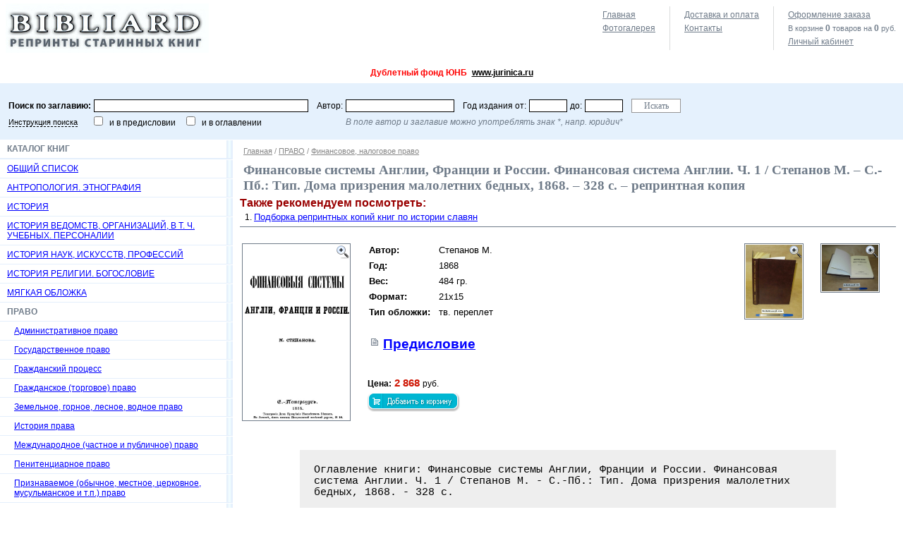

--- FILE ---
content_type: text/html; charset=windows-1251
request_url: http://www.bibliard.ru/vcd-682-1-1141/GoodsInfo.html
body_size: 12325
content:

<!DOCTYPE html PUBLIC "-//W3C//DTD XHTML 1.0 Transitional//EN" "http://www.w3.org/TR/xhtml1/DTD/xhtml1-transitional.dtd">
<html xmlns="http://www.w3.org/1999/xhtml" >
<head>
	<title>Финансовые системы Англии, Франции и России. Финансовая система Англии. Ч. 1 / Степанов М. – С.-Пб.: Тип. Дома призрения малолетних бедных, 1868. – 328 с. – репринтная копия - Bibliard.ru.</title>
	<meta name="keywords" content="Финансовые системы Англии, Франции и России. Финансовая система Англии. Ч. 1 / Степанов М. – С.-Пб.: Тип. Дома призрения малолетних бедных, 1868. – 328 с. – репринтная копия"/>
	<meta name="description" content="Интернет-магазин BIBLIARD.RU: Финансовые системы Англии, Франции и России. Финансовая система Англии. Ч. 1 / Степанов М. – С.-Пб.: Тип. Дома призрения малолетних бедных, 1868. – 328 с. – репринтная копия. Продажа репринтных копий дореволюционных изданий."/>
	<meta http-equiv="Content-Type" content="text/html; charset=windows-1251"/>
	<script type="text/javascript" src="/AddOn/jquery/js/jquery-min_new.js"></script>
	<script type="text/javascript" src="/AddOn/jquery/js/jquery-migrate-min.js"></script>
	<script language="javascript" type="text/javascript" src="/script.js"></script>
	<script type="text/javascript" src="/script_frame.js"></script>	
	<link rel="stylesheet" href="/style.css" type="text/css"/>
	<link rel="stylesheet" href="/style_frame.css" type="text/css"/>
	
</head>
<body>
    <form name="aspnetForm" method="post" action="GoodsInfo.aspx?idc=682&amp;pgn=1&amp;idg=1141&amp;" id="aspnetForm">
<div>
<input type="hidden" name="IsPostForm" id="IsPostForm" value="" />
<input type="hidden" name="__TICKET" id="__TICKET" value="1" />
<input type="hidden" name="c" id="c" value="" />
<input type="hidden" name="ctype" id="ctype" value="" />
<input type="hidden" name="cdata" id="cdata" value="" />
<input type="hidden" name="__VIEWSTATE" id="__VIEWSTATE" value="/wEPDwUJMTQwNzE5MDY5ZBgCBQ9jdGwwMCRfbWx0X1BhdGgPD2QCAWQFEmN0bDAwJF9tdl9Vc2VySW5mbw8PZGZkr5+83dfGjS19s28lyP/HhCqIgXw=" />
</div>

<div>

	<input type="hidden" name="__VIEWSTATEGENERATOR" id="__VIEWSTATEGENERATOR" value="EA95957B" />
</div>
    
<table width="100%" border="0" cellpadding="0" cellspacing="0">
	<tr>
		<td class="logo"><a href="/" title="BIBLIARD.RU"><img src="/i/logo.jpg" width="288" height="70" border="0" alt="BIBLIARD.RU" /></a></td>
		<td class="top_menu">



			<table cellpadding="0" cellspacing="0">
			<tr valign="top">
				<td style="padding-left:0px;">
					<script type="text/javascript">top_map_ico('', '');</script>
					<a href="/photos/" class="link_contacts">Фотогалерея</a>
				</td>
				<td>
					
					<a href="/rules/" id="link_rules">Доставка и оплата</a>
					<!-- <a href="/price/" class="link_contacts">Прайс-лист</a> -->
					<a href="/contacts/" class="link_contacts">Контакты</a>
				</td>
				<td class="end">
					
					<a href="#" onclick="return set_url('/basket.aspx');" id="link_basket">Оформление заказа</a>
					<p class='basket_top_info'>В корзине <b><span id='BASKET_QUANS'>0</span></b> товаров на <b><span id='BASKET_SUM'>0</span></b> руб.</p>
					
					
							<a href="#" onclick="return set_url('/service.aspx');" id="link_authorise">Личный кабинет</a>
						
				</td>
			</tr>
			</table>

    

		</td>
  </tr>
	<tr>
		<td colspan="2">
			<p style="text-align: center;"><strong><span style="font-size: x-large;"><span style="color: rgb(255, 0, 0);">Дублетный фонд ЮНБ</span> </span></strong><strong><span style="font-size: x-large;"><span style="color: rgb(255, 0, 0);"><strong><span style="font-size: x-large;"><span style="color: rgb(255, 0, 0);"><a target="_blank" href="http://www.jurinica.ru">www.jurinica.ru</a></span></span></strong></span></span></strong><strong><span style="font-size: x-large;"><span style="color: rgb(255, 0, 0);"> <br />
</span></span></strong></p>
		</td>
	</tr>
  <tr>
		<td height="70" colspan="2" class="top_search">

    
			
			<div onkeypress="SetDefaultButton(event, 'btn_Search')">
			
				<table cellpadding="0" cellspacing="0">
					<tr>
						
						<td><b>Поиск по заглавию:</b></td>
						<td><input type="text" name="sword" value="" class="search_word"/></td>

						<td class="td1">Автор:</td>
						<td><input type="text" name="sexpired" value="" class="search_author"/></td>

						<td class="td1">Год издания от:</td>
						<td><input type="text" name="ssize_start" value="" class="search_year"/></td>

						<td>до:</td>
						<td><input type="text" name="ssize_end" value="" class="search_year"/></td>
						
						<td class="td1">
							<input type="button" value="Искать" id="btn_Search" class="i_submit" onclick="SetAction('/catalog.aspx'); PostBack('search', '', '');" />
						</td>
						
					</tr>
					<tr>
						<td><a href="/search_rules/" class="lnk_service">Инструкция поиска</a></td>
						<td><input type="checkbox" name="is_search_text" value="1" /> &nbsp; и в предисловии
						&nbsp;&nbsp;&nbsp; <input type="checkbox" name="is_search_text2" value="1" /> &nbsp; и в оглавлении
						</td>
						<td></td>
						<td colspan="5"><i>В поле автор и заглавие можно употреблять знак *, напр. юридич*</i></td>
						<td></td>
					</tr>
				</table>
			
			</div>
	
    
			
		</td>
  </tr>
</table>


<table width="100%" border="0" cellpadding="0" cellspacing="0">
	<tr valign="top">

		<td class="cat">


	<div class="head">Каталог книг</div>
	<a href="/vcd-10000000/catalog.html">ОБЩИЙ СПИСОК</a>

			<a href="/vcd-1628/catalog.html">АНТРОПОЛОГИЯ. ЭТНОГРАФИЯ</a>
		
			<a href="/vcd-1627/catalog.html">ИСТОРИЯ</a>
		
			<a href="/vcd-2113/catalog.html">ИСТОРИЯ ВЕДОМСТВ, ОРГАНИЗАЦИЙ, В Т. Ч. УЧЕБНЫХ. ПЕРСОНАЛИИ</a>
		
			<a href="/vcd-1991/catalog.html">ИСТОРИЯ НАУК, ИСКУССТВ, ПРОФЕССИЙ</a>
		
			<a href="/vcd-1269/catalog.html">ИСТОРИЯ РЕЛИГИИ. БОГОСЛОВИЕ</a>
		
			<a href="/vcd-1000000/catalog.html">МЯГКАЯ ОБЛОЖКА</a>
		
			<div>ПРАВО</div>
			
			<a href="/vcd-681/catalog.html" class="L1">Административное право</a>
			
		
			<a href="/vcd-679/catalog.html" class="L1">Государственное право</a>
			
		
			<a href="/vcd-676/catalog.html" class="L1">Гражданский процесс</a>
			
		
			<a href="/vcd-675/catalog.html" class="L1">Гражданское (торговое) право</a>
			
		
			<a href="/vcd-683/catalog.html" class="L1">Земельное, горное, лесное, водное право</a>
			
		
			<a href="/vcd-6/catalog.html" class="L1">История права</a>
			
		
			<a href="/vcd-4/catalog.html" class="L1">Международное (частное и публичное) право</a>
			
		
			<a href="/vcd-684/catalog.html" class="L1">Пенитенциарное право</a>
			
		
			<a href="/vcd-1128/catalog.html" class="L1">Признаваемое (обычное, местное, церковное, мусульманское и т.п.) право</a>
			
		
			<a href="/vcd-743/catalog.html" class="L1">Римское право</a>
			
		
			<a href="/vcd-680/catalog.html" class="L1">Теория (философия) права, политические учения</a>
			
		
			<a href="/vcd-686/catalog.html" class="L1">Трудовое, социальное право</a>
			
		
			<a href="/vcd-677/catalog.html" class="L1">Уголовное право и криминология</a>
			
		
			<a href="/vcd-678/catalog.html" class="L1">Уголовный процесс</a>
			
		
			<a href="/vcd-682/catalog.html" class="L1">Финансовое, налоговое право</a>
			
		
			<a href="/vcd-685/catalog.html" class="L1">Разное</a>
			
		
		
			<a href="/vcd-1626/catalog.html">ФИНАНСЫ, ЭКОНОМИКА, СТАТИСТИКА</a>
		

		
		</td>
		
		
		<td class="work_area">






			
					
							<div class="path">
								<a href="/" title="bibliard">Главная</a>
						
							/ <a href="/vcd-2/catalog.html">ПРАВО</a>
						
							/ <a href="/vcd-682/catalog.html">Финансовое, налоговое право</a>
						
								
							</div>
						    
				
		
			

			<h1>Финансовые системы Англии, Франции и России. Финансовая система Англии. Ч. 1 / Степанов М. – С.-Пб.: Тип. Дома призрения малолетних бедных, 1868. – 328 с. – репринтная копия</h1>
			
			
      
<p style="font-size:12pt; font-weight:bold; color:#990000; margin:0px;">Также рекомендуем посмотреть:</p><ol style="margin:0px 0px 5px 0px; padding:0px;">
<li  style="margin-left:20px;"><a  style="display:block; padding:1px 0px 1px 0px; font-size:10pt; color:blue; background-color:white" href="/podborka_slavyane/" target=_blank>Подборка репринтных копий книг по истории славян</a></li></ol>

<div style="border-bottom:1px solid #6f7b89;"></div>
<table width="100%" class="goods_info">
<tr valign="top">
<td>

<a href="#" onclick="if (fr_obj != null) { fr_obj.Width = 520; fr_obj.Height = 600; return fr_obj.Show('/linkpics/1141.jpg','Титульный лист');}" style="display:block; position:relative;"><img src="/linkpics/1141.jpg" border="0" class="work_img"/><img src="/i/ic_zoom_in.png" class="ic_zoom"/></a>

</td>

<td style="width:100%;">

<table class="goods_fields">
<tr valign="top"><td><b>Автор:</b></td><td>Степанов М.</td></tr>
<tr valign="top"><td><b>Год:</b></td><td>1868</td></tr>
<tr valign="top"><td><b>Вес:</b></td><td>484 гр.</td></tr>
<tr valign="top"><td><b>Формат:</b></td><td>21x15</td></tr>
<tr valign="top"><td><b>Тип обложки:</b></td><td>тв. переплет</td></tr>
<tr valign="top">
	<td colspan="2">
		<br />
		<a href="/vcd-682-1-1141/index.html" class="ico_page" style="font-size:14pt; font-weight:bold; color:blue; " target="_blank">Предисловие</a>
	</td>
</tr>
</table>

<br />

<div class="price">
	<div>
		<p><b>Цена:</b> 2 868 <span>руб.</span></p>
		<script type="text/javascript">add_bask_img('682', '1141')</script>
	</div>
</div>

</td>
<td class="add_img"><a href="#" onclick="if (fr_obj != null) { fr_obj.Width = 520; fr_obj.Height = 600; return fr_obj.Show('/linkpics/2015/1141-1.jpg', '&nbsp;');}" style="display:block; position:relative;"><img src="/linkpics/2015/1141-1.jpg" border="0" class="work_img"/><img src="/i/ic_zoom_in.png" class="ic_zoom"/></a></td><td class="add_img"><a href="#" onclick="if (fr_obj != null) { fr_obj.Width = 520; fr_obj.Height = 600; return fr_obj.Show('/linkpics/2015/1141-2.jpg', '&nbsp;');}" style="display:block; position:relative;"><img src="/linkpics/2015/1141-2.jpg" border="0" class="work_img"/><img src="/i/ic_zoom_in.png" class="ic_zoom"/></a></td>
</tr>
</table>

<table class="menu_book" align="center">
	<tr>
		<td><div id="text_rel"><pre>
Оглавление книги: Финансовые системы Англии, Франции и России. Финансовая
система Англии. Ч. 1 / Степанов М. - С.-Пб.: Тип. Дома призрения малолетних
бедных, 1868. - 328 с.


Предисловие . . . . . . . . . . . . . . . . . . . . . . . . . . . . . . . . . .I
Глава I. Основание Английского Банка и начало денежной монополии
Первый публичный долг Англии послужил поводом к учреждению Английского Банка
в 1694 году . . . . . . . . . . . . . . . . . . . . . . . . . . . . . . . . . .1
Необходимость перечеканки монеты в 1697 году заставила Правительство дать
Банку новые льготы . . . . . . . . . . . . . . . . . . . . . . . . . . . . . . 2
Банк воспользовался вторым займом Правительства в 1708 году для упрочения
за собою льгот посредством получения привилегии . . . . . . . . . . . . . . . .2
Неудовольствие публики . . . . . . . . . . . . . . . . . . . . . . . . . . . . 4
Возникновение денежной монополии . . . . . . . . . . . . . . . . . . . . . . . 4
Начало ее влияния на законодательство . . . . . . . . . . . . . . . . . . . . .5
Неудачные попытки Правительства устранить это влияние послужили причиною
предоставления Банку администрации всех государственных займов . . . . . . . . 6
Упрочение привилегии посредством постепенного увеличения прямого долга
Правительства Банку . . . . . . . . . . . . . . . . . . . . . . . . . . . . . .7
Положение Банка в отношении к Правительству и к денежной монополии вызвало
появление бессрочных государственных займов . . . . . . . . . . . . . . . . . .8
Мнение Адама Смита . . . . . . . . . . . . . . . . . . . . . . . . . . . . . .11
Неправильное истолкование и применение начал государственного кредита дало
денежной монополии особое политическое значение и средства к ажиотажу, столь
невыгодным для государства . . . . . . . . . . . . . . . . . . . . . . . . . .12
Глава II. Орудия денежной монополии
Перечень орудий денежной монополии . . . . . . . . . . . . . . . . . . . . . .16
Введение системы банковых билетов, разменных на золото . . . . . . . . . . . .17
Удобство бумажных денег, значительно увеличивая обращение ценностей, делает
невозможным замен их монетою . . . . . . . . . . . . . . . . . . . . . . . . .20
Признание за билетами Банка качества государственных денег . . . . . . . . . .22
Банк должен принять на себя заботу о снабжении золотою монетою Англии . . . . 23
Уничтожение пошлины за чеканку монеты . . . . . . . . . . . . . . . . . . . . 23
Система Банковых билетов, разменных на золото, была столь же необходима, как
и выгодна для денежной монополии почему и защищаема английскою литературою . .24
Кредитное посредничество, вследствие прекращения пересылки денег по почте,
перешло в руки денежной монополии и повело к централизации денежных капиталов
страны в Лондоне . . . . . . . . . . . . . . . . . . . . . . . . . . . . . . .29
Глава III. Орудия денежной монополии (Продолжение)
Централизация капиталов заставляет монополию искать превращения свободного
труда в труд наемный . . . . . . . . . . . . . . . . . . . . . . . . . . . . .29
Постоянное уничтожение мелкого землевладения . . . . . . . . . . . . . . . . .30
Мнение Адама Смита . . . . . . . . . . . . . . . . . . . . . . . . . . . . . .31
Мнение Императрицы Екатерины II о том же предмете . . . . . . . . . . . . . . 33
Описание этого переходного состояния газетою Times . . . . . . . . . . . . . .35
Преобразование быта ремесленного посредством учреждения больших мастерских . .36
Стеснение личной свободы рабочих . . . . . . . . . . . . . . . . . . . . . . .39
Глава IV. Орудия денежной монополии (Продолжение)
Увеличение мануфактурной производительности заставило монополию заботиться
о заграничном сбыте произведений и дать политике Англии торговое направление .44
Мнение Адама Смита о торговой политике Англии вообще . . . . . . . . . . . . .47
То же о торговой политике Англии в отношении к ее колониям . . . . . . . . . .49
Стоимость золота, которое монополия получала из ее колоний . . . . . . . . . .55
Мнение Адама Смита . . . . . . . . . . . . . . . . . . . . . . . . . . . . . .56
Торговая политика Англии относительно других государств . . . . . . . . . . . 57
Совет, данный Императрицею Екатериною Великою России, по поводу торговли
с Англиею . . . . . . . . . . . . . . . . . . . . . . . . . . . . . . . . . . 58
Глава V. Состав и значение денежной монополии
Прилив иностранных капиталов и переселение иностранных капиталистов в Англию .61
Желание почести и власти, как говорит Адам Смит, служит причиною переселения
капиталистов из одной страны в другую . . . . . . . . . . . . . . . . . . . . 61
Значение денежной монополии в прошедшем веке, как его описывает Адам Смит . . 64
Особое положение денежной монополии в прошедшем столетии нарушило
естественную связь верховной власти со всеми сословиями . . . . . . . . . . . 65
Денежная власть была действительною верховною властью в Англии в прошедшем
веке . . . . . . . . . . . . . . . . . . . . . . . . . . . . . . . . . . . . .69
Глава VI. Последствия управления Англии денежною властью
Перечень результатов управления Англии денежною властью . . . . . . . . . . . 70
Потеря Американских колоний . . . . . . . . . . . . . . . . . . . . . . . . . 71
Увеличение государственного долга во время 22-х летней войны с Франциею . . . 77
Обеднение народонаселения Великобритании . . . . . . . . . . . . . . . . . . .81
Законы о бедных . . . . . . . . . . . . . . . . . . . . . . . . . . . . . . . 85
Рабочие дома . . . . . . . . . . . . . . . . . . . . . . . . . . . . . . . . .86
Крайне жестокое законодательство о преследовании за долги . . . . . . . . . . 86
Глава VII. Последствия управления Англии денежною властью (Продолжение)
Пренебрежение к религии . . . . . . . . . . . . . . . . . . . . . . . . . . . 88
Прежнее состояние церкви и духовенства . . . . . . . . . . . . . . . . . . . .89
Мнение Адама Смита об английском духовенстве . . . . . . . . . . . . . . . . .90
Отношения духовенства к народу . . . . . . . . . . . . . . . . . . . . . . . .92
Сектантство . . . . . . . . . . . . . . . . . . . . . . . . . . . . . . . . . 93
Расстройство английской церкви в настоящее время . . . . . . . . . . . . . . .96
Пренебрежение народного образования . . . . . . . . . . . . . . . . . . . . . 98
Глава VIII. Последствия управления Англии денежною властью (Продолжение)
Деморализация . . . . . . . . . . . . . . . . . . . . . . . . . . . . . . . .102
Система представительства в прежнее время . . . . . . . . . . . . . . . . . .103
Начало подкупов при выборах в члены Палаты Общин . . . . . . . . . . . . . . 105
Первый закон о преследовании за подкупы (1695) . . . . . . . . . . . . . . . 105
Увеличение подкупов в царствование королевы Анны (1702-1714) . . . . . . . . 106
Реформа 1832 года открыла еще более широкое поле для подкупов . . . . . . . .109
Мнение Ерскина Мея . . . . . . . . . . . . . . . . . . . . . . . . . . . . . 111
Реформа нынешнего (1867) года представляет вероятие к продолжению подкупов . 114
Глава IX. Последствия управления Англии денежною властью (Продолжение)
Отношения народа к денежной власти в прошедшем веке . . . . . . . . . . . . .115
Начала недовольства рабочих и народные сходки в начале нынешнего столетия . .117
Манчестерская народная сходка в 1819 году . . . . . . . . . . . . . . . . . .120
Вслед за сходками образовались в 1830 году Политические Союзы рабочих . . . .122
Действия Политических Союзов понудили Парламент к реформе 1832 года . . . . .124
Недовольство народа реформою 1832 года высказалось появлением Хартистов
в 1834 году . . . . . . . . . . . . . . . . . . . . . . . . . . . . . . . . .125
Народная Хартия и ее участь в 1839 году . . . . . . . . . . . . . . . . . . .126
Демонстрация Хартистов в 1848 году . . . . . . . . . . . . . . . . . . . . . 128
Проекты новых Парламентских реформ в 1852, 1854, 1859 и 1860 годах . . . . . 129
Глава Х. Последствия управления Англии денежною властью (Продолжение)
Мнение Ерскина Мея об отношениях народа к денежной власти в 1863 году . . . .131
Состояние этих отношений в настоящее время и реформа 1867 года . . . . . . . 133
Неудовлетворительность этой реформы . . . . . . . . . . . . . . . . . . . . .133
Естественное стремление народа встать под управление истинной государственной
власти . . . . . . . . . . . . . . . . . . . . . . . . . . . . . . . . . . . 136
Глава XI. Последствия управления Англии денежною властью (Продолжение)
Средства народа для борьбы с денежною властью . . . . . . . . . . . . . . . .140
Средства денежной монополии для удержания за собою власти . . . . . . . . . .141
Необходимость обращаться к истории и пользоваться преподаваемыми ею уроками .142
Афины . . . . . . . . . . . . . . . . . . . . . . . . . . . . . . . . . . . .143
Карфаген . . . . . . . . . . . . . . . . . . . . . . . . . . . . . . . . . . 146
Венеция, Генуя и Пиза . . . . . . . . . . . . . . . . . . . . . . . . . . . .147
Голландия . . . . . . . . . . . . . . . . . . . . . . . . . . . . . . . . . .148
Сходство истории английской денежной монополии и ее власти с историею этих
государств . . . . . . . . . . . . . . . . . . . . . . . . . . . . . . . . . 149
Глава XII. Перемена политики денежной власти вследствие событий в конце XVIII
и в начале XIX века
Независимость Америки . . . . . . . . . . . . . . . . . . . . . . . . . . . .151
Война с Франциею и континентальная система . . . . . . . . . . . . . . . . . 152
Мир 1815 года и последствия Венского конгресса . . . . . . . . . . . . . . . 154
Торговый кризис в Англии в 1816 и 1819 годах . . . . . . . . . . . . . . . . 155
Мануфактурный кризис в Европе и Америке . . . . . . . . . . . . . . . . . . .156
Европа и Америка возвращаются к покровительственной системе . . . . . . . . .156
Манифест о Русском покровительственном тарифе 1822 года . . . . . . . . . . .157
Циркуляр графа Нессельрода . . . . . . . . . . . . . . . . . . . . . . . . . 157
Положение денежной монополии в 1823 году . . . . . . . . . . . . . . . . . . 159
Откровенность Гусскисона в Парламенте . . . . . . . . . . . . . . . . . . . .159
Мысли Брума и Хьюма . . . . . . . . . . . . . . . . . . . . . . . . . . . . .161
Доктрина Гусскисона . . . . . . . . . . . . . . . . . . . . . . . . . . . . .162
Монополия отказывается от покровительственного тарифа . . . . . . . . . . . .162
Глава XIII. Свободная торговля как основание новой политики и средство
поддержки денежной власти
Виды при составлении системы свободной торговли . . . . . . . . . . . . . . .164
Разорение фабрик в иностранных государствах . . . . . . . . . . . . . . . . .165
Улучшение благосостояния Английского народа . . . . . . . . . . . . . . . . .165
Свободная торговля как залог всеобщего мира и благоденствия . . . . . . . . .168
Повод к войне с Китаем . . . . . . . . . . . . . . . . . . . . . . . . . . . 169
Глава XIV. Торговая политика денежной монополии относительно России
Вступление . . . . . . . . . . . . . . . . . . . . . . . . . . . . . . . . . 170
Депеша Лорда Кларендона Г. Буканану по поводу отчета г. Мичеля . . . . . . . 172
Отчет г. Мичеля о современном состоянии торговли между Великобританией
и Россией . . . . . . . . . . . . . . . . . . . . . . . . . . . . . . . . . .174
Великобританское купечество недовольно положением своих торговых сношений
с Россиею . . . . . . . . . . . . . . . . . . . . . . . . . . . . . . . . . .174
Причина такого недовольства . . . . . . . . . . . . . . . . . . . . . . . . .176
Похвалы системе свободной торговли . . . . . . . . . . . . . . . . . . . . . 180
Торговый трактат с Франциею . . . . . . . . . . . . . . . . . . . . . . . . .181
Цели, достигаемые торговыми трактатами . . . . . . . . . . . . . . . . . . . 182
Торговые трактаты с Бельгиею, Италиею и Пруссиею . . . . . . . . . . . . . . 183
Результаты этих трактатов . . . . . . . . . . . . . . . . . . . . . . . . . .186
Торговля кредитом и капиталом как главнейший результат применения начал
свободной торговли . . . . . . . . . . . . . . . . . . . . . . . . . . . . . 187
Глава XV. Торговая политика денежной монополии относительно России
(Продолжение)
Отказ в поддержке каких-либо Русских финансовых предприятий на Лондонской
бирже . . . . . . . . . . . . . . . . . . . . . . . . . . . . . . . . . . . .190
Объяснение этого факта . . . . . . . . . . . . . . . . . . . . . . . . . . . 191
Великобританское купечество приписывает этот факт недоверию к России . . . . 193
&quot;Торговля России с Великобританиею&quot; не то же, что &quot;торговля Великобритании
с Россиею&quot; . . . . . . . . . . . . . . . . . . . . . . . . . . . . . . . . . 195
Великобританское купечество предлагает поставить свою систему свободной
торговли в уровень с нашими преобразованиями . . . . . . . . . . . . . . . . 198
Краткий очерк Великобританской системы свободной торговли . . . . . . . . . .198
Краткий очерк наших великих общественных преобразований . . . . . . . . . . .202
Невозможность поставить их в уровень с Великобританскою системою свободной
торговли . . . . . . . . . . . . . . . . . . . . . . . . . . . . . . . . . . 206
Глава XVI. Торговая политика денежной монополии относительно России
(Продолжение)
Мнение Великобританского купечества о нашем тарифе и о контрабандной
торговле . . . . . . . . . . . . . . . . . . . . . . . . . . . . . . . . . . 207
Великобританское купечество уверяет, что русский тариф существует только
на бумаге . . . . . . . . . . . . . . . . . . . . . . . . . . . . . . . . . .210
Тариф оберегает русские рынки от переполнения их дешевыми иностранными
товарами . . . . . . . . . . . . . . . . . . . . . . . . . . . . . . . . . . 211
Тариф охраняет Россию от денежных и промышленных кризисов . . . . . . . . . .212
Тариф привлекает капиталы в отечественную мануфактурную промышленность . . . 213
Тариф полезно влияет на дела внутреннего благоустройства и на дела внешней
политики государства . . . . . . . . . . . . . . . . . . . . . . . . . . . . 216
Мнение Адама Смита касательно введения свободной торговли в каком-либо
государстве . . . . . . . . . . . . . . . . . . . . . . . . . . . . . . . . .224
Тариф и контрабандная торговля разрешают задачу Адама Смита . . . . . . . . .225
Глава XVII. Торговая политика денежной монополии относительно России
(Продолжение)
Великобританское купечество уверяет, что наша государственная казна теряет
ежегодно значительный доход по случаю контрабандной торговли . . . . . . . . 230
Незначительность этой потери дохода для народонаселения сравнительно с тем,
что оно за то получает . . . . . . . . . . . . . . . . . . . . . . . . . . . 232
Великобританское купечество предлагает понизить тариф на столько, чтобы он
предоставлял русскому фабриканту 15 или 20 проц. преимущества перед его
иностранным соперником . . . . . . . . . . . . . . . . . . . . . . . . . . . 236
Отношение между свободною торговлею и покровительственною системою . . . . . 236
Конкуренция, которая нужна трудовым силам России . . . . . . . . . . . . . . 238
Конкуренция, предлагаемая Великобританским купечеством . . . . . . . . . . . 239
Невозможность установить тариф, предлагаемый Великобританским купечеством . .240
Глава XVIII. Торговая политика денежной монополии относительно России
(Продолжение)
Мнение Великобританского купечества о деморализации, порождаемой у нас
контрабандною торговлею . . . . . . . . . . . . . . . . . . . . . . . . . . .244
Отзыв Великобританского купечества о наших таможенных чиновниках есть начало
революционной пропаганды . . . . . . . . . . . . . . . . . . . . . . . . . . 250
Мнение Великобританского купечества о нравственности Русского народа . . . . 252
Глава XIX. Торговая политика денежной монополии относительно России
(Продолжение)
Ответ русских сановников Великобританским депутатам по вопросу о тарифе . . .255
Речь г. Мичеля в Москве и наше общественное мнение . . . . . . . . . . . . . 256
Мнение Великобританского купечества о нашем купечестве . . . . . . . . . . . 257
Ответ Московского купечества на записку Германского съезда . . . . . . . . . 257
Похвальный отзыв Великобританского купечества о нашей журналистике . . . . . 262
Глава ХХ. Торговая политика денежной монополии относительно России
(Продолжение)
Мнение Великобританского купечества о последствиях тарифа 1857 года . . . . .267
Мнение Великобританского купечества о торговой политике России . . . . . . . 277
Великобританское купечество угрожает прекращением торговых сношений с Россиею
в случае непринятия нами его системы свободной торговли . . . . . . . . . . .278
Оно угрожает нам Европейскою коалициею . . . . . . . . . . . . . . . . . . . 279
Глава XXI. Свободная торговля денежной монополии не есть система свободной
торговли . . . . . . . . . . . . . . . . . . . . . . . . . . . . . . . . . . 282
Глава XXII. Заключение . . . . . . . . . . . . . . . . . . . . . . . . . . . 297
</pre></div></td>
	</tr>
</table>

<script type="text/javascript">
	ReplaceSearchWord("text_rel", '');
	ReplaceSearchWord("name_rel", '');
</script>




		<br />
		</td>
		
  </tr>
  <tr class="footer">
		<td>
			
			<br />e-mail: <a href="mailto:bibliard@yandex.ru">bibliard@yandex.ru</a>
			<br />Тел.: 8(925)567-3120
		</td>
		<td align="center">
			<div style="margin:10px 0px 10px 0px">
			<a href="/">Главная</a> &nbsp;|&nbsp; 
			
					<a href="/rules/">Доставка и оплата</a> &nbsp;|&nbsp; 
				
					<a href="/photos/">Фотогалерея</a> &nbsp;|&nbsp; 
				
					<a href="/contacts/">Контакты</a> &nbsp;|&nbsp; 
				    
			</div>
			
			<noindex>
				<!--LiveInternet counter--><script type="text/javascript"><!--
document.write('<a href="http://www.liveinternet.ru/click" '+
'target=_blank><img src="http://counter.yadro.ru/hit?t16.6;r'+
escape(document.referrer)+((typeof(screen)=='undefined')?'':
';s'+screen.width+'*'+screen.height+'*'+(screen.colorDepth?
screen.colorDepth:screen.pixelDepth))+';u'+escape(document.URL)+
';'+Math.random()+
'" title="liveinternet.ru: показано число просмотров за 24 часа, посетителей за 24 часа и за сегодн\я" '+
'border=0 width=88 height=31></a>')//--></script><!--/LiveInternet-->
<!-- End -->
<a href="https://www.alib.ru">
 <img src="https://www.alib.ru/alibkno.gif"
 width="88" height="31"
 alt="Alib.ru: Букинистика" border="0"></a>
			</noindex>
		</td>
  </tr>
</table>
		
		

    </form>

<script type="text/javascript">
	var fr_obj = new FrameObj("fr_main", 520, 600, "Титульный лист");
</script>
<!-- Yandex.Metrika counter -->
<script type="text/javascript">
var yaParams = {/*Здесь параметры визита*/};
</script>

<div style="display:none;"><script type="text/javascript">
(function(w, c) {
    (w[c] = w[c] || []).push(function() {
        try {
            w.yaCounter9426457 = new Ya.Metrika({id:9426457, enableAll: true,params:window.yaParams||{ }});
        }
        catch(e) { }
    });
})(window, "yandex_metrika_callbacks");
</script></div>
<script src="//mc.yandex.ru/metrika/watch_visor.js" type="text/javascript" defer="defer"></script>
<noscript><div><img src="//mc.yandex.ru/watch/9426457" style="position:absolute; left:-9999px;" alt="" /></div></noscript>
<!-- /Yandex.Metrika counter -->    
</body>
</html>


--- FILE ---
content_type: text/css
request_url: http://www.bibliard.ru/style.css
body_size: 4020
content:
/* ОСНОВНЫЕ СТИЛИ */
*				{ font-family:"Arial"; font-size:9pt; color:black; }
body		{ margin:0px; padding:0px; background-color:white; }
h1			{ margin:10px 0px 5px 0px; padding:0px 0px 0px 5px; color:#6f7b89; font-family:"Tahoma"; font-size:14pt; }
h2			{ margin:10px 0px 10px 0px; font-family:"Tahoma"; font-size:12pt; color:#6f7b89; }
h3			{ margin:10px 0px 10px 0px; font-family:"Tahoma"; font-size:11pt; color:#6f7b89; }
p				{ margin:5px 0px 5px 0px; }
a:hover	{ color:#CE1300; }
pre			{ font-family:Courier New; font-size:11pt; }
ol, ul	{ margin:5px 0px 5px 0px; padding:0px; }
li			{ margin:2px 0px 2px 30px; padding-left:0px; }
ul li		{ list-style-image:url(/i/ic_li.gif); }

form						{ margin:0px; padding:0px;}
input,textarea	{ margin:0px; padding:1px; }
select,option		{ margin:0px; }
.i_submit				{ font-family:Tahoma; border:1px solid #969696; height:20px; padding:0px 10px 0px 10px; cursor:pointer; }
a.i_submit			{ font-family:Tahoma; border:1px solid #969696; height:20px; padding:0px 10px 0px 10px; line-height:20px; text-decoration:none; background:#DDDDDD; display:inline-block; margin:0px; }

.i_input				{ width:100%; height:18px; margin:5px 0px 5px 0px; padding:1px; border:1px solid black; }

.fieldtemplate				{ margin:0px; }
.fieldtemplate span		{ color:#990000; }
.fieldtemplate strong		{ color:red; margin-right:3px; }
.fieldtemplate .multiline	{ max-height:200px; overflow:auto; border:1px solid #990000; padding:5px;  }

.fieldtemplate .f_add	{ padding-left:10px; }
.fieldtemplate .f_add	i { font-size:11px; }
.fieldtemplate .f_add	input { width:200px; }

.fieldtemplate i.annt { color:#555555; display:block; margin-bottom:5px; }
.fieldtemplate i.annt a.lnk_service { display:inline; margin:0px; white-space:nowrap; color:#555555; border-color:#555555;}
.fieldtemplate i.annt a.lnk_service:hover {color:#CC0000; }

/* ШАПКА */
.logo						{ padding:5px 0px 5px 8px; }
.top_menu				{ width:100%; }
.top_menu table	{ float:right; }
.top_menu td		{ padding:0px 20px 0px 20px; white-space:nowrap; border-right:1px solid #dadbdb; text-align:left; }
.top_menu td.end	{ border-right:none; padding-right:10px; }
.top_menu	*			{ color:#6f7b89; }
.top_menu a			{ display:block; margin:5px 0px 5px 0px; background-repeat: no-repeat; background-position:0px 1px; } /*padding-left:30px; */
/*
#link_home			{ background-image:url(/i/ico_home.gif); }
#link_email			{ background-image:url(/i/ico_email.gif); }
#link_favorite	{ background-image:url(/i/ico_favorite.gif); }
#link_about			{ background-image:url(/i/ico_book.gif); }
#link_rules			{ background-image:url(/i/ico_delivery.gif); }
.link_contacts	{ background-image:url(/i/ico_info.gif); }
#link_basket		{ background-image:url(/i/ico_basket.gif); }
#link_authorise	{ background-image:url(/i/ico_auth.gif); }
#link_service		{ background-image:url(/i/ico_auth.gif); }
#link_quit			{ background-image:url(/i/ico_exit.gif); }
*/

.basket_top_info{ font-size:11px;  } /*padding-left:30px;*/

.top_search			{ background-color:#e5f1fd; padding-top:10px; padding-left:10px; }
.top_search td	{ padding:0px 2px 5px 2px; }
.top_search td.td1	{ padding-left:10px; }
.search_word		{ width:300px; border:1px solid black; }
.search_author	{ width:150px; border:1px solid black; }
.search_year		{ width:50px; border:1px solid black; }
.top_search i		{ color:#6f7b89; }
.top_search .i_submit	{ background-color:white; color:#6f7b89; width:70px; }

/* Рубрикатор слева */
.cat div, .cat a{ width:315px; margin-top:1px; padding:5px 5px 6px 10px; background:url(/i/cat_fon.gif) repeat-y right; border-bottom:1px solid #e4effc; }
.cat div				{ color:#6f7b89; font-weight:bold; text-transform:uppercase; }
.cat div.head		{ border-bottom:2px solid #e4effc; }
.cat a					{ display:block; color:blue; }
.cat a:hover		{ color:#CE1300; }
.cat a.L1				{ padding-left:20px; width:305px; }
.cat a.L2				{ padding-left:30px; width:295px; }

/* Блочные элементы и центральная часть */

.path						{ white-space:nowrap; font-size:11px;  padding-left:5px; color:#878787; }
.path *					{ font-size:11px; color:#878787; }
.path img				{ vertical-align:middle; margin:0px 7px 0px 7px; }

.work_area			{ width:100%; padding:10px 10px 10px 10px; }
.work_img				{ width:70px; float:left; margin:0px 20px 5px 0px; }

.block_head *		{ font-size:10pt; }
.block_head			{ width:100%; height:20px; min-width:160px; border:1px solid #AAAAAA; background-color:#DDDDDD; font-weight:bold; clear:both; }
.block_head p		{ margin:0px; padding-left:10px; }

.p_text					{ text-indent:20px; margin:10px 0px 0px 0px; text-align:justify; }

/* Списки. По-умолчанию применяется для списка товаров класса .goods_list */
.goods_list			{ margin:20px 0px 20px 0px; }

.items					{ border-collapse:collapse; width:100%; }
.items th				{ background-color:#DDDDDD; font-weight:bold; padding:2px 5px 2px 5px; white-space:nowrap; border:1px solid #AAAAAA; }
.items th a img	{ border:none; }
.items td				{ border-top:1px solid #AAAAAA; border-bottom:1px solid #AAAAAA; padding:10px 5px 20px 5px; }
.items .altrow	{ background-color:#F0F0F0; }

/* Элементы списка (новости). */
.item						{ clear:both; }
.item em				{ color:#CE1300; font-style:normal; font-size:10px; display:block; margin:15px 0px 5px 0px;}
.item p.annt		{ clear:both; }
.item .work_img	{ float:left; width:50px; margin:5px 10px 20px 0px; border:1px solid #AAAAAA; }
.item small			{ display:block; font-size:11px; margin:5px 0px 20px 60px; }

.item_del				{ text-decoration:none; background:url(/i/ic_del.gif) no-repeat center; display:block; width:20px; }
.item_del2			{ text-decoration:none; background:url(/i/ic_del2.gif) no-repeat center; display:block; width:20px; }

.photos					{ margin:20px 0px 20px 0px; }
.photos .item		{ float:left; width:160px; text-align:center; clear:none;  }
.photos .item .work_img { width:130px; float:none; margin:5px; }
.photos .work_img_big		{ max-width:700px; }
/* Линейка прокрутки */
.scroll_block				{ clear:both; margin:0px; }
.scroll_block td		{ padding:3px 3px 3px 5px ; }
.scroll_block h2, .scroll_block h3 		{ margin:0px; font-size:10pt; }
.scroll_block div		{ white-space:nowrap; font-size:11px; color:#6f7b89; }
.scroll_block div *	{ font-size:11px; }
.scroll_a						{ background-color:#535355; color:white; padding:2px 5px 2px 5px; text-decoration:none; }
.scroll_a:hover			{ background-color:#CE1300; color:white; } 
.scroll_curpage			{ background-color:#CE1300; color:white; padding:2px 5px 2px 5px; }
.scroll_prev				{ float:left; padding-left:15px; }
.scroll_next				{ float:right; padding-right:15px; }

/* Товраы. */
.goods_list .link		{ width:100%; padding-right:30px; }
.goods							{ display:block; font-size:11pt; text-decoration:none; margin-bottom:5px; }
.author							{ float:left; display:block; margin:5px 10px 5px 0px; font-style:italic; }
.goods_list .link div	{ float:left; white-space:nowrap; }
.link_search { clear:both; }
.link_search span 	{ font-size:11px; color:#CE1300; display:block; float:left; margin-right:10px; }

.ico_page				{ background-image:url(/i/ico_info.gif); display:block; margin:5px 5px 5px 0px; padding-left:20px; background-repeat: no-repeat; background-position:0px 1px; float:left; font-size:11px; color:#6f7b89; }

.goods_info			{ margin:20px 0px 10px 0px; }
.goods_info .work_img { border:1px solid #6f7b89; width:150px; float:none; margin:0px 20px 5px 0px; padding:1px; }
.goods_fields		{ margin:0px 0px 10px 0px; }
.goods_fields	*	{ font-size:10pt; }
.goods_fields	b	{ white-space:nowrap; }
.goods_fields td{ padding:0px 10px 5px 0px; }
.menu_book			{ margin-top:30px; width:80%; }
.menu_book div	{ text-align:left; background-color:#EEEEEE; padding:5px 20px 20px 20px; }

.price div			{ text-align:left; }
.price p				{ margin:0px 0px 5px 0px; font-size:11pt; font-weight:bold; color:#CE1300; }
.price p b			{ color:Black; }
.price span, .quan span, .weight span		{ font-size:9pt;  font-weight:normal; }

.g_bask_img			{ filter:expression(fixPNG(this)); }

td.g_name	{ text-align:left; }

.add_img .work_img	{width:80px; }

/* Корзина и заказ */
.basket_add					{ padding:10px; text-align:center; }
.basket_add p				{ margin-top:10px;}

.order_info .items td { border:1px solid #AAAAAA; }
.order_num .lnk_service	{border:none; text-decoration:underline; font-size:10pt}

td.price	{ text-align:right; white-space:nowrap; padding-right:5px; }
td.quan		{ text-align:right; white-space:nowrap; }
td.quan input	{ text-align:right; width:30px; }
td.weight			{ text-align:right; white-space:nowrap; }
.itog td				{ font-weight:bold; text-align:right; padding-right:10px; background-color:#DDDDDD; }
.itog td.quan		{ padding-right:5px; }
.itog td.price	{ padding-right:5px; }
.itog td.weight	{ padding-right:2px; }
.itog	td	{ padding-top:3px; padding-bottom:3px; }

.stat_yes				{ color:blue; }
.stat_no				{ color:red; }

.shipp_summ				{ color: #006600; }
.shipp_summ span	{ color: #006600; font-weight:normal; }

/* КЛАССЫ ДЛЯ ФОРМ РЕГИСТРАЦИИ и АВТРИЗАЦИИ */
#f_reg table			{ width:100%; margin-top:10px; }
#f_reg td.td1			{ width:30%; padding:3px 10px 3px 10px; text-align:right; }
#f_reg td					{ padding:3px; }
#f_reg strong			{ font-size:10pt; font-weight:bold; color:#CE1300; margin-right:3px; }
#f_reg .fieldtemplate *	{ font-weight:normal; }
#f_reg .fieldtemplate .i_input	{ font-weight:normal; }
#f_reg .indexcode .i_input	{ width:70px; }
#f_reg i.annt		{ color:#555555; display:block; }
#f_reg i.annt a { color:#555555; }
#f_reg i.annt a:hover { color:#CC0000; }

#f_login					{ margin:10px 0px 10px 0px; }
#f_login td				{ padding:3px 10px 3px 3px; }
#f_login table td				{ padding:0px; }
#f_login .i_input	{ height:18px; margin:0px; }



#f_login_get td					{ padding:5px; }
#f_login_get .i_input		{ height:25px; margin:0px; }
#f_login_get .i_submit	{ height:25px; margin:0px; }
.login_get .ic					{ font-size:11px; width:90px; margin-top:10px;  }

/* КЛАССЫ ДЛЯ ОКНА ПЛАТЕЖЕЙ */
.pay_pad, .pay_price	{ padding:5px}
.pay_price						{ color:#6D6D6D; border-style:none none none solid; border-width:1; border-color:#D7D7D7; text-align:right; font-weight:bold; }
.pay_block						{ height:22px; background-color:#6D6D6D; color:white; font-size:12px;font-weight:bold; padding:2px 2px 4px 10px;}
.pay_box							{ text-align:center; border-style:none solid none solid; border-width:1px; border-color:#D7D7D7;padding:0px; margin:0px}
.pay_line							{ border-style:solid none none none; border-width:1px; border-color:#D7D7D7;}
.pay_btn							{	background-color:#6D6D6D; color:white; font-weight:bold; padding:3px; font-size:13px;}




/* КЛАССЫ ДЛЯ ПОДВАЛА */
.footer				{  }
.footer td		{ padding:10px; background-color:#e5f1fd; color:#777777; }
.footer td a	{ }

/* Классы для мелкий элементов */
.ic_sep			{ margin:0px 25px 0px 25px; }
.err,.err *	{ font-weight:bold; color:#CE1300; display:block; }
.red,.red *	{ font-weight:bold; color:#CE1300; }
.t_center		{ text-align:center; }
.lnk_service{ border-bottom:1px dashed black; text-decoration:none; font-size:11px; display: inline-block; margin-top:2px; }
.ic_zoom	{ position:absolute; top:2px; right:21px; filter:expression(fixPNG(this));}
.dic_radio			{ padding-right:20px;}
.dic_radio span	{ display: block; margin-top:3px; white-space:nowrap; }
.dic_radio label	{ cursor:pointer;  }

.FCKBody	{ height:400px; }